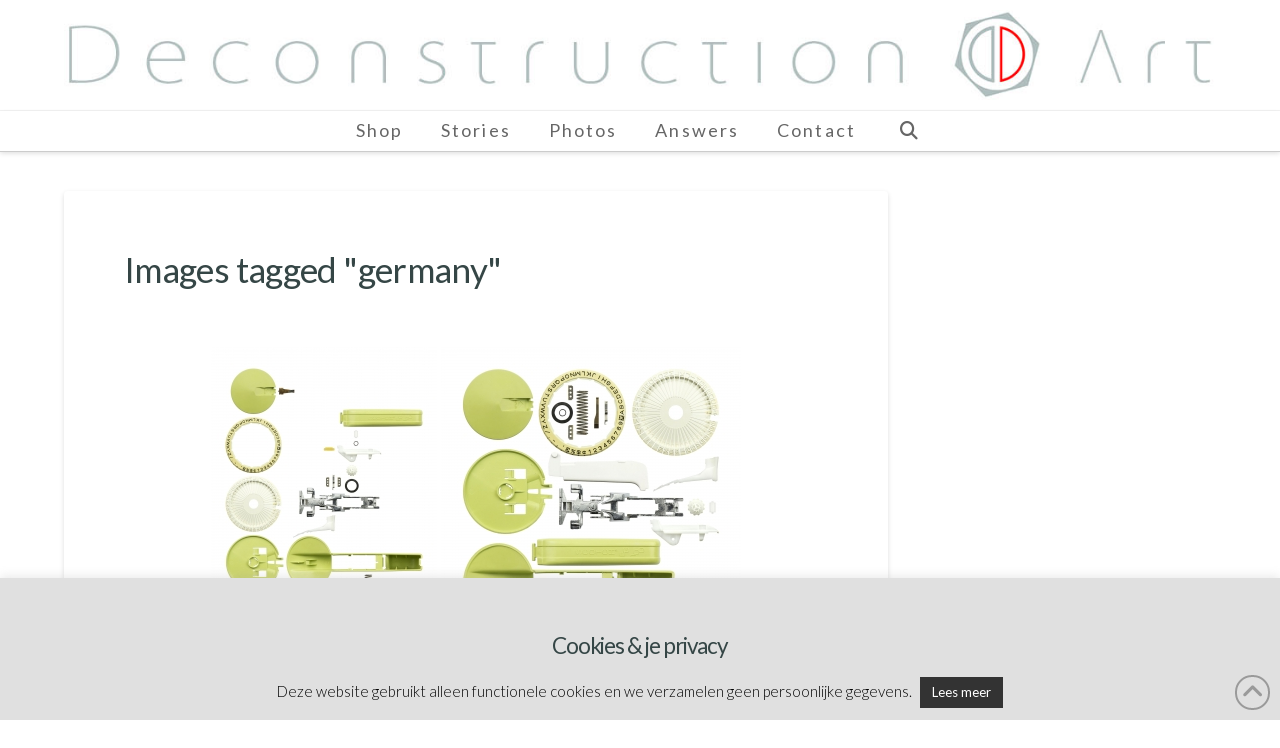

--- FILE ---
content_type: text/css
request_url: https://www.deconstructionart.com/wp-content/themes/x-child/style.css?ver=10.7.10
body_size: 1029
content:
/*

Theme Name: X &ndash; Child Theme
Theme URI: http://theme.co/x/
Author: Themeco
Author URI: http://theme.co/
Description: Make all of your modifications to X in this child theme.
Version: 1.0.0
Template: x

*/

/*No shadow in Buttons*/
.x-btn, .x-btn:hover, .button, .button:hover, [type="submit"], [type="submit"]:hover {
text-shadow: none !important;
}

/*Change opacity change when hovering Bloglist image linking to blog*/
/*(Adjust opacity number from 0 – 1. 1 As the brightest or no fade.)*/
a.entry-thumb:hover img{
opacity: 0.3;
}

/*Hide tags from Posts overview*/
.x-integrity .post .entry-footer {
  display: none;
}

/*Header responsive in IE and Firefox*/
.x-brand {
    max-width: 100%;
}

/*Remove footer from all Woocommerce pages*/
.woocommerce-page footer.x-colophon.top {
display:none;
}
/*Woocom star background color (white)*/
.woocommerce li.product .star-rating-container {
    background-color: #ffffff !important;
}

/*Woocom change star color (red)*/
.woocommerce .star-rating:before, 
.woocommerce .star-rating span:before {
    color: #fc0100 !important;
}

/*Woocom star & background colors when leaving a review*/
/* Leave Review */
.woocommerce p.stars span a {
    background-color: #ffffff !important;
    color: #b2c5c3 !important;
}
.woocommerce p.stars span a:hover:before, .woocommerce p.stars span a:focus:before, .woocommerce p.stars span a.x-active:before {
    color: #fc0100 !important;
}

/*Woocom Remove SKU, Category and Tags from Product Pages*/
.sku, .posted_in, .tagged_as, .product_meta {
	display: none !important;
}

/*Woocom ‘Proceed to Checkout’ and ‘Place Order’ buttons solid red with white letters, white with red border and black text when hovered*/
.woocommerce .cart-collaterals .checkout-button, 
.woocommerce-checkout .place-order .button, 
.shop_table [type=\\\"submit\\\"], .button.wc-backward,
.product [type=\\\"submit\\\"]:hover,input#place_order:hover {
    background-color: #fc0100;
    border-color: #fc0100;
    color: #ffffff;
}
.woocommerce .wc-proceed-to-checkout {
    margin: 50px 0 50px 0;
}

/*Hover style specific to checkout button*/
.woocommerce-cart .checkout-button:hover,
.woocommerce-checkout .place-order .button:hover{
    background-color: #ffffff !important;
    border-color: #fc0100 !important;
    color: #000000 !important;
}

/* remove blog title from single blog post*/
.single-post .entry-header {
display: none;
}

/*remove Featured Image from single posts, not from blog roll*/
.single-post .entry-featured {
     display:none;
}

/*ajax buttons styling*/
.x-child-theme-active .x-pagination a, 
.x-child-theme-active .x-pagination span {
    padding: 0.563em 1.125em 0.813em;
    font-size: 16px;
    color: auto;
    background-color: #ffffff;
    width: auto;
    height: auto;
    line-height: 1em;
    box-shadow: none;
    border: 1px solid #92a4a6;
    border-radius: 0;
}

.x-child-theme-active .x-pagination span.current {
    box-shadow: none;
}

.x-child-theme-active .x-pagination a:hover {
    color: #000000 !important;
    border: 1px solid #e50202 !important;
}

/*footer widget margins/paddings*/
.x-colophon.top {
     padding: 2% 0 2% 0 !important;
}
.x-colophon.bottom {
    padding: 0;
}
